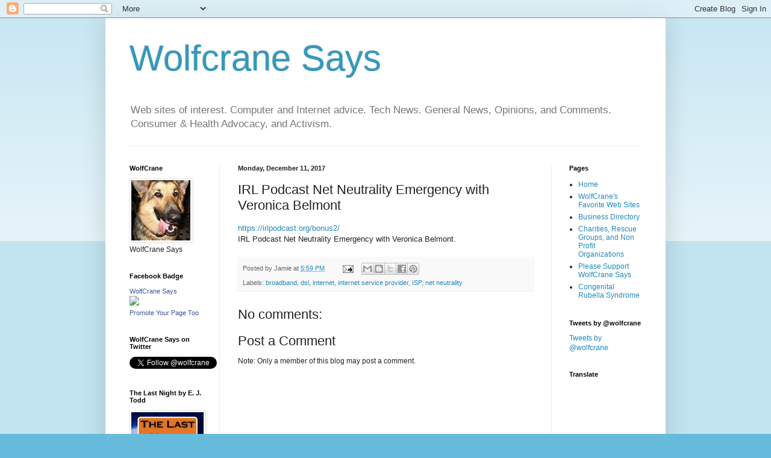

--- FILE ---
content_type: text/html; charset=UTF-8
request_url: https://www.wolfcrane.com/2017/12/irl-podcast-net-neutrality-emergency.html
body_size: 14614
content:
<!DOCTYPE html>
<html class='v2' dir='ltr' lang='en'>
<head>
<link href='https://www.blogger.com/static/v1/widgets/335934321-css_bundle_v2.css' rel='stylesheet' type='text/css'/>
<meta content='width=1100' name='viewport'/>
<meta content='text/html; charset=UTF-8' http-equiv='Content-Type'/>
<meta content='blogger' name='generator'/>
<link href='https://www.wolfcrane.com/favicon.ico' rel='icon' type='image/x-icon'/>
<link href='https://www.wolfcrane.com/2017/12/irl-podcast-net-neutrality-emergency.html' rel='canonical'/>
<link rel="alternate" type="application/atom+xml" title="Wolfcrane Says - Atom" href="https://www.wolfcrane.com/feeds/posts/default" />
<link rel="alternate" type="application/rss+xml" title="Wolfcrane Says - RSS" href="https://www.wolfcrane.com/feeds/posts/default?alt=rss" />
<link rel="service.post" type="application/atom+xml" title="Wolfcrane Says - Atom" href="https://www.blogger.com/feeds/6683916/posts/default" />

<link rel="alternate" type="application/atom+xml" title="Wolfcrane Says - Atom" href="https://www.wolfcrane.com/feeds/3605806232516153709/comments/default" />
<!--Can't find substitution for tag [blog.ieCssRetrofitLinks]-->
<meta content='https://www.wolfcrane.com/2017/12/irl-podcast-net-neutrality-emergency.html' property='og:url'/>
<meta content='IRL Podcast Net Neutrality Emergency with Veronica Belmont' property='og:title'/>
<meta content='https://irlpodcast.org/ bonus2 /  IRL Podcast Net Neutrality Emergency with Veronica Belmont.  ' property='og:description'/>
<title>Wolfcrane Says: IRL Podcast Net Neutrality Emergency with Veronica Belmont</title>
<style id='page-skin-1' type='text/css'><!--
/*
-----------------------------------------------
Blogger Template Style
Name:     Simple
Designer: Blogger
URL:      www.blogger.com
----------------------------------------------- */
/* Content
----------------------------------------------- */
body {
font: normal normal 12px Arial, Tahoma, Helvetica, FreeSans, sans-serif;
color: #222222;
background: #66bbdd none repeat scroll top left;
padding: 0 40px 40px 40px;
}
html body .region-inner {
min-width: 0;
max-width: 100%;
width: auto;
}
h2 {
font-size: 22px;
}
a:link {
text-decoration:none;
color: #2288bb;
}
a:visited {
text-decoration:none;
color: #888888;
}
a:hover {
text-decoration:underline;
color: #33aaff;
}
.body-fauxcolumn-outer .fauxcolumn-inner {
background: transparent url(https://resources.blogblog.com/blogblog/data/1kt/simple/body_gradient_tile_light.png) repeat scroll top left;
_background-image: none;
}
.body-fauxcolumn-outer .cap-top {
position: absolute;
z-index: 1;
height: 400px;
width: 100%;
}
.body-fauxcolumn-outer .cap-top .cap-left {
width: 100%;
background: transparent url(https://resources.blogblog.com/blogblog/data/1kt/simple/gradients_light.png) repeat-x scroll top left;
_background-image: none;
}
.content-outer {
-moz-box-shadow: 0 0 40px rgba(0, 0, 0, .15);
-webkit-box-shadow: 0 0 5px rgba(0, 0, 0, .15);
-goog-ms-box-shadow: 0 0 10px #333333;
box-shadow: 0 0 40px rgba(0, 0, 0, .15);
margin-bottom: 1px;
}
.content-inner {
padding: 10px 10px;
}
.content-inner {
background-color: #ffffff;
}
/* Header
----------------------------------------------- */
.header-outer {
background: transparent none repeat-x scroll 0 -400px;
_background-image: none;
}
.Header h1 {
font: normal normal 60px Arial, Tahoma, Helvetica, FreeSans, sans-serif;
color: #3399bb;
text-shadow: -1px -1px 1px rgba(0, 0, 0, .2);
}
.Header h1 a {
color: #3399bb;
}
.Header .description {
font-size: 140%;
color: #777777;
}
.header-inner .Header .titlewrapper {
padding: 22px 30px;
}
.header-inner .Header .descriptionwrapper {
padding: 0 30px;
}
/* Tabs
----------------------------------------------- */
.tabs-inner .section:first-child {
border-top: 1px solid #eeeeee;
}
.tabs-inner .section:first-child ul {
margin-top: -1px;
border-top: 1px solid #eeeeee;
border-left: 0 solid #eeeeee;
border-right: 0 solid #eeeeee;
}
.tabs-inner .widget ul {
background: #f5f5f5 url(https://resources.blogblog.com/blogblog/data/1kt/simple/gradients_light.png) repeat-x scroll 0 -800px;
_background-image: none;
border-bottom: 1px solid #eeeeee;
margin-top: 0;
margin-left: -30px;
margin-right: -30px;
}
.tabs-inner .widget li a {
display: inline-block;
padding: .6em 1em;
font: normal normal 14px Arial, Tahoma, Helvetica, FreeSans, sans-serif;
color: #999999;
border-left: 1px solid #ffffff;
border-right: 1px solid #eeeeee;
}
.tabs-inner .widget li:first-child a {
border-left: none;
}
.tabs-inner .widget li.selected a, .tabs-inner .widget li a:hover {
color: #000000;
background-color: #eeeeee;
text-decoration: none;
}
/* Columns
----------------------------------------------- */
.main-outer {
border-top: 0 solid #eeeeee;
}
.fauxcolumn-left-outer .fauxcolumn-inner {
border-right: 1px solid #eeeeee;
}
.fauxcolumn-right-outer .fauxcolumn-inner {
border-left: 1px solid #eeeeee;
}
/* Headings
----------------------------------------------- */
div.widget > h2,
div.widget h2.title {
margin: 0 0 1em 0;
font: normal bold 11px Arial, Tahoma, Helvetica, FreeSans, sans-serif;
color: #000000;
}
/* Widgets
----------------------------------------------- */
.widget .zippy {
color: #999999;
text-shadow: 2px 2px 1px rgba(0, 0, 0, .1);
}
.widget .popular-posts ul {
list-style: none;
}
/* Posts
----------------------------------------------- */
h2.date-header {
font: normal bold 11px Arial, Tahoma, Helvetica, FreeSans, sans-serif;
}
.date-header span {
background-color: transparent;
color: #222222;
padding: inherit;
letter-spacing: inherit;
margin: inherit;
}
.main-inner {
padding-top: 30px;
padding-bottom: 30px;
}
.main-inner .column-center-inner {
padding: 0 15px;
}
.main-inner .column-center-inner .section {
margin: 0 15px;
}
.post {
margin: 0 0 25px 0;
}
h3.post-title, .comments h4 {
font: normal normal 22px Arial, Tahoma, Helvetica, FreeSans, sans-serif;
margin: .75em 0 0;
}
.post-body {
font-size: 110%;
line-height: 1.4;
position: relative;
}
.post-body img, .post-body .tr-caption-container, .Profile img, .Image img,
.BlogList .item-thumbnail img {
padding: 2px;
background: #ffffff;
border: 1px solid #eeeeee;
-moz-box-shadow: 1px 1px 5px rgba(0, 0, 0, .1);
-webkit-box-shadow: 1px 1px 5px rgba(0, 0, 0, .1);
box-shadow: 1px 1px 5px rgba(0, 0, 0, .1);
}
.post-body img, .post-body .tr-caption-container {
padding: 5px;
}
.post-body .tr-caption-container {
color: #222222;
}
.post-body .tr-caption-container img {
padding: 0;
background: transparent;
border: none;
-moz-box-shadow: 0 0 0 rgba(0, 0, 0, .1);
-webkit-box-shadow: 0 0 0 rgba(0, 0, 0, .1);
box-shadow: 0 0 0 rgba(0, 0, 0, .1);
}
.post-header {
margin: 0 0 1.5em;
line-height: 1.6;
font-size: 90%;
}
.post-footer {
margin: 20px -2px 0;
padding: 5px 10px;
color: #666666;
background-color: #f9f9f9;
border-bottom: 1px solid #eeeeee;
line-height: 1.6;
font-size: 90%;
}
#comments .comment-author {
padding-top: 1.5em;
border-top: 1px solid #eeeeee;
background-position: 0 1.5em;
}
#comments .comment-author:first-child {
padding-top: 0;
border-top: none;
}
.avatar-image-container {
margin: .2em 0 0;
}
#comments .avatar-image-container img {
border: 1px solid #eeeeee;
}
/* Comments
----------------------------------------------- */
.comments .comments-content .icon.blog-author {
background-repeat: no-repeat;
background-image: url([data-uri]);
}
.comments .comments-content .loadmore a {
border-top: 1px solid #999999;
border-bottom: 1px solid #999999;
}
.comments .comment-thread.inline-thread {
background-color: #f9f9f9;
}
.comments .continue {
border-top: 2px solid #999999;
}
/* Accents
---------------------------------------------- */
.section-columns td.columns-cell {
border-left: 1px solid #eeeeee;
}
.blog-pager {
background: transparent none no-repeat scroll top center;
}
.blog-pager-older-link, .home-link,
.blog-pager-newer-link {
background-color: #ffffff;
padding: 5px;
}
.footer-outer {
border-top: 0 dashed #bbbbbb;
}
/* Mobile
----------------------------------------------- */
body.mobile  {
background-size: auto;
}
.mobile .body-fauxcolumn-outer {
background: transparent none repeat scroll top left;
}
.mobile .body-fauxcolumn-outer .cap-top {
background-size: 100% auto;
}
.mobile .content-outer {
-webkit-box-shadow: 0 0 3px rgba(0, 0, 0, .15);
box-shadow: 0 0 3px rgba(0, 0, 0, .15);
}
.mobile .tabs-inner .widget ul {
margin-left: 0;
margin-right: 0;
}
.mobile .post {
margin: 0;
}
.mobile .main-inner .column-center-inner .section {
margin: 0;
}
.mobile .date-header span {
padding: 0.1em 10px;
margin: 0 -10px;
}
.mobile h3.post-title {
margin: 0;
}
.mobile .blog-pager {
background: transparent none no-repeat scroll top center;
}
.mobile .footer-outer {
border-top: none;
}
.mobile .main-inner, .mobile .footer-inner {
background-color: #ffffff;
}
.mobile-index-contents {
color: #222222;
}
.mobile-link-button {
background-color: #2288bb;
}
.mobile-link-button a:link, .mobile-link-button a:visited {
color: #ffffff;
}
.mobile .tabs-inner .section:first-child {
border-top: none;
}
.mobile .tabs-inner .PageList .widget-content {
background-color: #eeeeee;
color: #000000;
border-top: 1px solid #eeeeee;
border-bottom: 1px solid #eeeeee;
}
.mobile .tabs-inner .PageList .widget-content .pagelist-arrow {
border-left: 1px solid #eeeeee;
}

--></style>
<style id='template-skin-1' type='text/css'><!--
body {
min-width: 930px;
}
.content-outer, .content-fauxcolumn-outer, .region-inner {
min-width: 930px;
max-width: 930px;
_width: 930px;
}
.main-inner .columns {
padding-left: 180px;
padding-right: 180px;
}
.main-inner .fauxcolumn-center-outer {
left: 180px;
right: 180px;
/* IE6 does not respect left and right together */
_width: expression(this.parentNode.offsetWidth -
parseInt("180px") -
parseInt("180px") + 'px');
}
.main-inner .fauxcolumn-left-outer {
width: 180px;
}
.main-inner .fauxcolumn-right-outer {
width: 180px;
}
.main-inner .column-left-outer {
width: 180px;
right: 100%;
margin-left: -180px;
}
.main-inner .column-right-outer {
width: 180px;
margin-right: -180px;
}
#layout {
min-width: 0;
}
#layout .content-outer {
min-width: 0;
width: 800px;
}
#layout .region-inner {
min-width: 0;
width: auto;
}
body#layout div.add_widget {
padding: 8px;
}
body#layout div.add_widget a {
margin-left: 32px;
}
--></style>
<link href='https://www.blogger.com/dyn-css/authorization.css?targetBlogID=6683916&amp;zx=cf691047-88ce-4d52-8613-9ad434bbb3b1' media='none' onload='if(media!=&#39;all&#39;)media=&#39;all&#39;' rel='stylesheet'/><noscript><link href='https://www.blogger.com/dyn-css/authorization.css?targetBlogID=6683916&amp;zx=cf691047-88ce-4d52-8613-9ad434bbb3b1' rel='stylesheet'/></noscript>
<meta name='google-adsense-platform-account' content='ca-host-pub-1556223355139109'/>
<meta name='google-adsense-platform-domain' content='blogspot.com'/>

<!-- data-ad-client=ca-pub-1490326765031693 -->

</head>
<body class='loading variant-pale'>
<div class='navbar section' id='navbar' name='Navbar'><div class='widget Navbar' data-version='1' id='Navbar1'><script type="text/javascript">
    function setAttributeOnload(object, attribute, val) {
      if(window.addEventListener) {
        window.addEventListener('load',
          function(){ object[attribute] = val; }, false);
      } else {
        window.attachEvent('onload', function(){ object[attribute] = val; });
      }
    }
  </script>
<div id="navbar-iframe-container"></div>
<script type="text/javascript" src="https://apis.google.com/js/platform.js"></script>
<script type="text/javascript">
      gapi.load("gapi.iframes:gapi.iframes.style.bubble", function() {
        if (gapi.iframes && gapi.iframes.getContext) {
          gapi.iframes.getContext().openChild({
              url: 'https://www.blogger.com/navbar/6683916?po\x3d3605806232516153709\x26origin\x3dhttps://www.wolfcrane.com',
              where: document.getElementById("navbar-iframe-container"),
              id: "navbar-iframe"
          });
        }
      });
    </script><script type="text/javascript">
(function() {
var script = document.createElement('script');
script.type = 'text/javascript';
script.src = '//pagead2.googlesyndication.com/pagead/js/google_top_exp.js';
var head = document.getElementsByTagName('head')[0];
if (head) {
head.appendChild(script);
}})();
</script>
</div></div>
<div class='body-fauxcolumns'>
<div class='fauxcolumn-outer body-fauxcolumn-outer'>
<div class='cap-top'>
<div class='cap-left'></div>
<div class='cap-right'></div>
</div>
<div class='fauxborder-left'>
<div class='fauxborder-right'></div>
<div class='fauxcolumn-inner'>
</div>
</div>
<div class='cap-bottom'>
<div class='cap-left'></div>
<div class='cap-right'></div>
</div>
</div>
</div>
<div class='content'>
<div class='content-fauxcolumns'>
<div class='fauxcolumn-outer content-fauxcolumn-outer'>
<div class='cap-top'>
<div class='cap-left'></div>
<div class='cap-right'></div>
</div>
<div class='fauxborder-left'>
<div class='fauxborder-right'></div>
<div class='fauxcolumn-inner'>
</div>
</div>
<div class='cap-bottom'>
<div class='cap-left'></div>
<div class='cap-right'></div>
</div>
</div>
</div>
<div class='content-outer'>
<div class='content-cap-top cap-top'>
<div class='cap-left'></div>
<div class='cap-right'></div>
</div>
<div class='fauxborder-left content-fauxborder-left'>
<div class='fauxborder-right content-fauxborder-right'></div>
<div class='content-inner'>
<header>
<div class='header-outer'>
<div class='header-cap-top cap-top'>
<div class='cap-left'></div>
<div class='cap-right'></div>
</div>
<div class='fauxborder-left header-fauxborder-left'>
<div class='fauxborder-right header-fauxborder-right'></div>
<div class='region-inner header-inner'>
<div class='header section' id='header' name='Header'><div class='widget Header' data-version='1' id='Header1'>
<div id='header-inner'>
<div class='titlewrapper'>
<h1 class='title'>
<a href='https://www.wolfcrane.com/'>
Wolfcrane Says
</a>
</h1>
</div>
<div class='descriptionwrapper'>
<p class='description'><span>Web sites of interest. Computer and Internet advice. Tech News. General News, Opinions, and Comments. Consumer &amp; Health Advocacy, and Activism.</span></p>
</div>
</div>
</div></div>
</div>
</div>
<div class='header-cap-bottom cap-bottom'>
<div class='cap-left'></div>
<div class='cap-right'></div>
</div>
</div>
</header>
<div class='tabs-outer'>
<div class='tabs-cap-top cap-top'>
<div class='cap-left'></div>
<div class='cap-right'></div>
</div>
<div class='fauxborder-left tabs-fauxborder-left'>
<div class='fauxborder-right tabs-fauxborder-right'></div>
<div class='region-inner tabs-inner'>
<div class='tabs no-items section' id='crosscol' name='Cross-Column'></div>
<div class='tabs no-items section' id='crosscol-overflow' name='Cross-Column 2'></div>
</div>
</div>
<div class='tabs-cap-bottom cap-bottom'>
<div class='cap-left'></div>
<div class='cap-right'></div>
</div>
</div>
<div class='main-outer'>
<div class='main-cap-top cap-top'>
<div class='cap-left'></div>
<div class='cap-right'></div>
</div>
<div class='fauxborder-left main-fauxborder-left'>
<div class='fauxborder-right main-fauxborder-right'></div>
<div class='region-inner main-inner'>
<div class='columns fauxcolumns'>
<div class='fauxcolumn-outer fauxcolumn-center-outer'>
<div class='cap-top'>
<div class='cap-left'></div>
<div class='cap-right'></div>
</div>
<div class='fauxborder-left'>
<div class='fauxborder-right'></div>
<div class='fauxcolumn-inner'>
</div>
</div>
<div class='cap-bottom'>
<div class='cap-left'></div>
<div class='cap-right'></div>
</div>
</div>
<div class='fauxcolumn-outer fauxcolumn-left-outer'>
<div class='cap-top'>
<div class='cap-left'></div>
<div class='cap-right'></div>
</div>
<div class='fauxborder-left'>
<div class='fauxborder-right'></div>
<div class='fauxcolumn-inner'>
</div>
</div>
<div class='cap-bottom'>
<div class='cap-left'></div>
<div class='cap-right'></div>
</div>
</div>
<div class='fauxcolumn-outer fauxcolumn-right-outer'>
<div class='cap-top'>
<div class='cap-left'></div>
<div class='cap-right'></div>
</div>
<div class='fauxborder-left'>
<div class='fauxborder-right'></div>
<div class='fauxcolumn-inner'>
</div>
</div>
<div class='cap-bottom'>
<div class='cap-left'></div>
<div class='cap-right'></div>
</div>
</div>
<!-- corrects IE6 width calculation -->
<div class='columns-inner'>
<div class='column-center-outer'>
<div class='column-center-inner'>
<div class='main section' id='main' name='Main'><div class='widget Blog' data-version='1' id='Blog1'>
<div class='blog-posts hfeed'>

          <div class="date-outer">
        
<h2 class='date-header'><span>Monday, December 11, 2017</span></h2>

          <div class="date-posts">
        
<div class='post-outer'>
<div class='post hentry uncustomized-post-template' itemprop='blogPost' itemscope='itemscope' itemtype='http://schema.org/BlogPosting'>
<meta content='6683916' itemprop='blogId'/>
<meta content='3605806232516153709' itemprop='postId'/>
<a name='3605806232516153709'></a>
<h3 class='post-title entry-title' itemprop='name'>
IRL Podcast Net Neutrality Emergency with Veronica Belmont
</h3>
<div class='post-header'>
<div class='post-header-line-1'></div>
</div>
<div class='post-body entry-content' id='post-body-3605806232516153709' itemprop='description articleBody'>
<p dir="ltr"><a href="https://irlpodcast.org/bonus2/">https://irlpodcast.org/</a><a href="https://irlpodcast.org/bonus2/">bonus2</a><a href="https://irlpodcast.org/bonus2/">/</a><br>
IRL Podcast Net Neutrality Emergency with Veronica Belmont.</p>
<div style='clear: both;'></div>
</div>
<div class='post-footer'>
<div class='post-footer-line post-footer-line-1'>
<span class='post-author vcard'>
Posted by
<span class='fn' itemprop='author' itemscope='itemscope' itemtype='http://schema.org/Person'>
<span itemprop='name'>Jamie</span>
</span>
</span>
<span class='post-timestamp'>
at
<meta content='https://www.wolfcrane.com/2017/12/irl-podcast-net-neutrality-emergency.html' itemprop='url'/>
<a class='timestamp-link' href='https://www.wolfcrane.com/2017/12/irl-podcast-net-neutrality-emergency.html' rel='bookmark' title='permanent link'><abbr class='published' itemprop='datePublished' title='2017-12-11T17:59:00-05:00'>5:59 PM</abbr></a>
</span>
<span class='post-comment-link'>
</span>
<span class='post-icons'>
<span class='item-action'>
<a href='https://www.blogger.com/email-post/6683916/3605806232516153709' title='Email Post'>
<img alt='' class='icon-action' height='13' src='https://resources.blogblog.com/img/icon18_email.gif' width='18'/>
</a>
</span>
<span class='item-control blog-admin pid-1961425195'>
<a href='https://www.blogger.com/post-edit.g?blogID=6683916&postID=3605806232516153709&from=pencil' title='Edit Post'>
<img alt='' class='icon-action' height='18' src='https://resources.blogblog.com/img/icon18_edit_allbkg.gif' width='18'/>
</a>
</span>
</span>
<div class='post-share-buttons goog-inline-block'>
<a class='goog-inline-block share-button sb-email' href='https://www.blogger.com/share-post.g?blogID=6683916&postID=3605806232516153709&target=email' target='_blank' title='Email This'><span class='share-button-link-text'>Email This</span></a><a class='goog-inline-block share-button sb-blog' href='https://www.blogger.com/share-post.g?blogID=6683916&postID=3605806232516153709&target=blog' onclick='window.open(this.href, "_blank", "height=270,width=475"); return false;' target='_blank' title='BlogThis!'><span class='share-button-link-text'>BlogThis!</span></a><a class='goog-inline-block share-button sb-twitter' href='https://www.blogger.com/share-post.g?blogID=6683916&postID=3605806232516153709&target=twitter' target='_blank' title='Share to X'><span class='share-button-link-text'>Share to X</span></a><a class='goog-inline-block share-button sb-facebook' href='https://www.blogger.com/share-post.g?blogID=6683916&postID=3605806232516153709&target=facebook' onclick='window.open(this.href, "_blank", "height=430,width=640"); return false;' target='_blank' title='Share to Facebook'><span class='share-button-link-text'>Share to Facebook</span></a><a class='goog-inline-block share-button sb-pinterest' href='https://www.blogger.com/share-post.g?blogID=6683916&postID=3605806232516153709&target=pinterest' target='_blank' title='Share to Pinterest'><span class='share-button-link-text'>Share to Pinterest</span></a>
</div>
</div>
<div class='post-footer-line post-footer-line-2'>
<span class='post-labels'>
Labels:
<a href='https://www.wolfcrane.com/search/label/broadband' rel='tag'>broadband</a>,
<a href='https://www.wolfcrane.com/search/label/dsl' rel='tag'>dsl</a>,
<a href='https://www.wolfcrane.com/search/label/internet' rel='tag'>internet</a>,
<a href='https://www.wolfcrane.com/search/label/internet%20service%20provider' rel='tag'>internet service provider</a>,
<a href='https://www.wolfcrane.com/search/label/ISP' rel='tag'>ISP</a>,
<a href='https://www.wolfcrane.com/search/label/net%20neutrality' rel='tag'>net neutrality</a>
</span>
</div>
<div class='post-footer-line post-footer-line-3'>
<span class='post-location'>
</span>
</div>
</div>
</div>
<div class='comments' id='comments'>
<a name='comments'></a>
<h4>No comments:</h4>
<div id='Blog1_comments-block-wrapper'>
<dl class='avatar-comment-indent' id='comments-block'>
</dl>
</div>
<p class='comment-footer'>
<div class='comment-form'>
<a name='comment-form'></a>
<h4 id='comment-post-message'>Post a Comment</h4>
<p>
</p>
<p>Note: Only a member of this blog may post a comment.</p>
<a href='https://www.blogger.com/comment/frame/6683916?po=3605806232516153709&hl=en&saa=85391&origin=https://www.wolfcrane.com' id='comment-editor-src'></a>
<iframe allowtransparency='true' class='blogger-iframe-colorize blogger-comment-from-post' frameborder='0' height='410px' id='comment-editor' name='comment-editor' src='' width='100%'></iframe>
<script src='https://www.blogger.com/static/v1/jsbin/2830521187-comment_from_post_iframe.js' type='text/javascript'></script>
<script type='text/javascript'>
      BLOG_CMT_createIframe('https://www.blogger.com/rpc_relay.html');
    </script>
</div>
</p>
</div>
</div>

        </div></div>
      
</div>
<div class='blog-pager' id='blog-pager'>
<span id='blog-pager-newer-link'>
<a class='blog-pager-newer-link' href='https://www.wolfcrane.com/2017/12/net-neutrality-what-proposed-changes.html' id='Blog1_blog-pager-newer-link' title='Newer Post'>Newer Post</a>
</span>
<span id='blog-pager-older-link'>
<a class='blog-pager-older-link' href='https://www.wolfcrane.com/2017/12/sunday-giveaway-best-of-android-2017.html' id='Blog1_blog-pager-older-link' title='Older Post'>Older Post</a>
</span>
<a class='home-link' href='https://www.wolfcrane.com/'>Home</a>
</div>
<div class='clear'></div>
<div class='post-feeds'>
<div class='feed-links'>
Subscribe to:
<a class='feed-link' href='https://www.wolfcrane.com/feeds/3605806232516153709/comments/default' target='_blank' type='application/atom+xml'>Post Comments (Atom)</a>
</div>
</div>
</div></div>
</div>
</div>
<div class='column-left-outer'>
<div class='column-left-inner'>
<aside>
<div class='sidebar section' id='sidebar-left-1'><div class='widget Image' data-version='1' id='Image1'>
<h2>WolfCrane</h2>
<div class='widget-content'>
<a href='http://www.wolfcrane.com/'>
<img alt='WolfCrane' height='100' id='Image1_img' src='https://blogger.googleusercontent.com/img/b/R29vZ2xl/AVvXsEgxGfspmh4eU2PEVwUM29qS2ge5cLAZJjBsR5RMSKzDlbtj0jhkpZMpXhHGibciK4ISmE92Yj_l9JblGkD7bn-e7COrr8ip7HY8RObafXyn2cf8jsbCh-Q6-EqC77D3EYe7ubIp/s170/Koda+Avatar.JPG' width='98'/>
</a>
<br/>
<span class='caption'>WolfCrane Says</span>
</div>
<div class='clear'></div>
</div><div class='widget HTML' data-version='1' id='HTML17'>
<h2 class='title'>Facebook Badge</h2>
<div class='widget-content'>
<!-- Facebook Badge START --><a href="https://www.facebook.com/WolfCrane" target="_TOP" style="font-family: &quot;lucida grande&quot;,tahoma,verdana,arial,sans-serif; font-size: 11px; font-variant: normal; font-style: normal; font-weight: normal; color: #3B5998; text-decoration: none;" title="WolfCrane Says">WolfCrane Says</a><br/><a href="https://www.facebook.com/WolfCrane" target="_TOP" title="WolfCrane Says"><img src="https://badge.facebook.com/badge/311886252198145.1944.1731416331.png" style="border: 0px;" /></a><br/><a href="https://www.facebook.com/advertising" target="_TOP" style="font-family: &quot;lucida grande&quot;,tahoma,verdana,arial,sans-serif; font-size: 11px; font-variant: normal; font-style: normal; font-weight: normal; color: #3B5998; text-decoration: none;" title="Make your own badge!">Promote Your Page Too</a><!-- Facebook Badge END -->
</div>
<div class='clear'></div>
</div><div class='widget HTML' data-version='1' id='HTML15'>
<h2 class='title'>WolfCrane Says on Twitter</h2>
<div class='widget-content'>
<a href="https://twitter.com/wolfcrane" class="twitter-follow-button" data-show-count="false">Follow @wolfcrane1</a>
<script>!function(d,s,id){var js,fjs=d.getElementsByTagName(s)[0];if(!d.getElementById(id)){js=d.createElement(s);js.id=id;js.src="//platform.twitter.com/widgets.js";fjs.parentNode.insertBefore(js,fjs);}}(document,"script","twitter-wjs");</script>
</div>
<div class='clear'></div>
</div><div class='widget Image' data-version='1' id='Image2'>
<h2>The Last Night by E. J. Todd</h2>
<div class='widget-content'>
<a href='https://www.amazon.com/dp/1442120584/'>
<img alt='The Last Night by E. J. Todd' height='183' id='Image2_img' src='https://blogger.googleusercontent.com/img/a/AVvXsEikwveMG5Ds8BH5BzVGOBBlvIMGTCZtgnwqT5u-1Ky2QHd9rz8hNwnS-fmiNmiebvTBely-HY2cJ38dB8LQsxEywQZdcznkS3fwUTY3142C7OKes3MMPyuXkIT1R57YMe4EmjF1Sb5Lm_m_uNA4Bdsv8x9SWIPtuvZ-pBGrseQdKObsn9rH1g=s183' width='120'/>
</a>
<br/>
<span class='caption'>The Last Night by E.J. Todd - Copyright Owner: E.J. Todd Purchase at: https://www.amazon.com/dp/1442120584/ for $6.10 + Tax</span>
</div>
<div class='clear'></div>
</div><div class='widget HTML' data-version='1' id='HTML13'>
<h2 class='title'>Newborn Baby Goats. 4-19-2012. 1 Boy &amp; 1 Girl</h2>
<div class='widget-content'>
<iframe width="125" height="114" src="//www.youtube.com/embed/Q6zBrx2TXO0" frameborder="0" allowfullscreen></iframe>
</div>
<div class='clear'></div>
</div><div class='widget HTML' data-version='1' id='HTML8'>
<h2 class='title'>Mama Goat and her 2 Baby Girls</h2>
<div class='widget-content'>
<iframe width="125" height="114" src="//www.youtube.com/embed/2WhW0qufklI" frameborder="0" allowfullscreen=""></iframe>
</div>
<div class='clear'></div>
</div><div class='widget Image' data-version='1' id='Image4'>
<h2>WolfCrane Cane</h2>
<div class='widget-content'>
<a href='https://www.facebook.com/ShortysOldWoodShop'>
<img alt='WolfCrane Cane' height='170' id='Image4_img' src='https://blogger.googleusercontent.com/img/b/R29vZ2xl/AVvXsEiaKEqbxQ0drNkOID6szAl57sZ9UjtUfx6FUzYHM-fzrDznkj4DpdN-h0czqmGmDYuh7IRvqOFmI0DC_BzMct_WiFBewufKCp4j4rVqkeNwtOVmh4WkETSWigQcaCt6dvnWpXxu/s170/IMG_1362+%2528Small%2529.JPG' width='128'/>
</a>
<br/>
<span class='caption'>WolfCrane Cane Created by Shortys Old World WoodShop @ https://www.facebook.com/ShortysOldWoodShop</span>
</div>
<div class='clear'></div>
</div><div class='widget HTML' data-version='1' id='HTML11'>
<h2 class='title'>Baby Goats! 2-17-2012</h2>
<div class='widget-content'>
<iframe width="125" height="93" src="//www.youtube.com/embed/xPmwJH45Bms" frameborder="0" allowfullscreen></iframe>
</div>
<div class='clear'></div>
</div><div class='widget LinkList' data-version='1' id='LinkList1'>
<h2>Links We Like</h2>
<div class='widget-content'>
<ul>
<li><a href='http://www.frontiernet.net/~lindaf1/bump.html'>A Bump on the Head</a></li>
<li><a href='http://clarkhoward.com/topics/greatesthits.html'>Clark Howard's Greatest Hits</a></li>
<li><a href='http://www.archives.gov/exhibits/charters/constitution.html'>Constitution of the United States of America</a></li>
<li><a href='http://db.tt/MTJmqPo'>Dropbox</a></li>
<li><a href='http://www.fastmail.fm/?STKI=391345'>FastMail</a></li>
<li><a href='https://www.helenkeller.org/hknc/congenital-rubella-syndrome'>HKNC Congenital Rubella Syndrome</a></li>
<li><a href='http://www.hulu.com/r/A2CASw'>Hulu</a></li>
<li><a href='https://lastpass.com/create_account.php?og=1&ref=2523816'>LastPass</a></li>
<li><a href='http://bit.ly/96otnX'>NetFlix</a></li>
<li><a href='http://saintkarmasdogrescue.blogspot.com/'>Saint Karma's Dog Rescue</a></li>
<li><a href='http://www.sense.org.uk/content/rubella'>Sense: Rubella</a></li>
<li><a href='https://www.amazon.com/dp/1442120584/ref=cm_sw_em_r_mt_dp_YAE29FCK1K29C0TGVDMJ'>The Last Night</a></li>
<li><a href='http://todddaniels.blogspot.com/'>Todd Daniels</a></li>
<li><a href='http://www.virtualphotowalks.org/'>Virtual Photo Walks</a></li>
<li><a href='http://www.whum.org/'>WHUM Radio</a></li>
<li><a href='http://www.wolfcrane.com/'>WolfCrane</a></li>
<li><a href='http://about.me/wolfcrane'>WolfCrane About Me</a></li>
<li><a href='http://twitter.com/wolfcrane'>WolfCrane's Twitter Feed</a></li>
</ul>
<div class='clear'></div>
</div>
</div><div class='widget AdSense' data-version='1' id='AdSense3'>
<div class='widget-content'>
<script type="text/javascript"><!--
google_ad_client="pub-1490326765031693";
google_ad_host="pub-1556223355139109";
google_ad_width=125;
google_ad_height=125;
google_ad_format="125x125_as";
google_ad_type="text_image";
google_ad_host_channel="0001";
google_color_border="FFFFFF";
google_color_bg="FFFFFF";
google_color_link="999999";
google_color_url="5588AA";
google_color_text="666666";
//--></script>
<script type="text/javascript" src="//pagead2.googlesyndication.com/pagead/show_ads.js">
</script>
<div class='clear'></div>
</div>
</div></div>
</aside>
</div>
</div>
<div class='column-right-outer'>
<div class='column-right-inner'>
<aside>
<div class='sidebar section' id='sidebar-right-1'><div class='widget PageList' data-version='1' id='PageList1'>
<h2>Pages</h2>
<div class='widget-content'>
<ul>
<li>
<a href='https://www.wolfcrane.com/'>Home</a>
</li>
<li>
<a href='https://www.wolfcrane.com/p/wolfcranes-favorite-web-sites.html'>WolfCrane's Favorite Web Sites</a>
</li>
<li>
<a href='https://www.wolfcrane.com/p/business-directory.html'>Business Directory</a>
</li>
<li>
<a href='https://www.wolfcrane.com/p/charities-and-rescue-groups.html'>Charities, Rescue Groups, and Non Profit Organizations</a>
</li>
<li>
<a href='https://www.wolfcrane.com/p/please-support-wolfcrane-says.html'>Please Support WolfCrane Says</a>
</li>
<li>
<a href='https://www.wolfcrane.com/p/congenital-rubella-syndrome.html'>Congenital Rubella Syndrome</a>
</li>
</ul>
<div class='clear'></div>
</div>
</div><div class='widget HTML' data-version='1' id='HTML24'>
<h2 class='title'>Tweets by @wolfcrane</h2>
<div class='widget-content'>
<a class="twitter-timeline" href="https://twitter.com/wolfcrane" id="287240999955202048">Tweets by @wolfcrane</a>
<script>!function(d,s,id){var js,fjs=d.getElementsByTagName(s)[0];if(!d.getElementById(id)){js=d.createElement(s);js.id=id;js.src="//platform.twitter.com/widgets.js";fjs.parentNode.insertBefore(js,fjs);}}(document,"script","twitter-wjs");</script>
</div>
<div class='clear'></div>
</div><div class='widget Translate' data-version='1' id='Translate1'>
<h2 class='title'>Translate</h2>
<div id='google_translate_element'></div>
<script>
    function googleTranslateElementInit() {
      new google.translate.TranslateElement({
        pageLanguage: 'en',
        autoDisplay: 'true',
        layout: google.translate.TranslateElement.InlineLayout.VERTICAL
      }, 'google_translate_element');
    }
  </script>
<script src='//translate.google.com/translate_a/element.js?cb=googleTranslateElementInit'></script>
<div class='clear'></div>
</div><div class='widget AdSense' data-version='1' id='AdSense4'>
<div class='widget-content'>
<script type="text/javascript"><!--
google_ad_client="pub-1490326765031693";
google_ad_host="pub-1556223355139109";
google_ad_width=125;
google_ad_height=125;
google_ad_format="125x125_as";
google_ad_type="text_image";
google_ad_host_channel="0001+S0001+L0001";
google_color_border="FFFFFF";
google_color_bg="FFFFFF";
google_color_link="000000";
google_color_url="2288BB";
google_color_text="222222";
//--></script>
<script type="text/javascript" src="//pagead2.googlesyndication.com/pagead/show_ads.js">
</script>
<div class='clear'></div>
</div>
</div><div class='widget Subscribe' data-version='1' id='Subscribe1'>
<div style='white-space:nowrap'>
<h2 class='title'>Subscribe To</h2>
<div class='widget-content'>
<div class='subscribe-wrapper subscribe-type-POST'>
<div class='subscribe expanded subscribe-type-POST' id='SW_READER_LIST_Subscribe1POST' style='display:none;'>
<div class='top'>
<span class='inner' onclick='return(_SW_toggleReaderList(event, "Subscribe1POST"));'>
<img class='subscribe-dropdown-arrow' src='https://resources.blogblog.com/img/widgets/arrow_dropdown.gif'/>
<img align='absmiddle' alt='' border='0' class='feed-icon' src='https://resources.blogblog.com/img/icon_feed12.png'/>
Posts
</span>
<div class='feed-reader-links'>
<a class='feed-reader-link' href='https://www.netvibes.com/subscribe.php?url=https%3A%2F%2Fwww.wolfcrane.com%2Ffeeds%2Fposts%2Fdefault' target='_blank'>
<img src='https://resources.blogblog.com/img/widgets/subscribe-netvibes.png'/>
</a>
<a class='feed-reader-link' href='https://add.my.yahoo.com/content?url=https%3A%2F%2Fwww.wolfcrane.com%2Ffeeds%2Fposts%2Fdefault' target='_blank'>
<img src='https://resources.blogblog.com/img/widgets/subscribe-yahoo.png'/>
</a>
<a class='feed-reader-link' href='https://www.wolfcrane.com/feeds/posts/default' target='_blank'>
<img align='absmiddle' class='feed-icon' src='https://resources.blogblog.com/img/icon_feed12.png'/>
                  Atom
                </a>
</div>
</div>
<div class='bottom'></div>
</div>
<div class='subscribe' id='SW_READER_LIST_CLOSED_Subscribe1POST' onclick='return(_SW_toggleReaderList(event, "Subscribe1POST"));'>
<div class='top'>
<span class='inner'>
<img class='subscribe-dropdown-arrow' src='https://resources.blogblog.com/img/widgets/arrow_dropdown.gif'/>
<span onclick='return(_SW_toggleReaderList(event, "Subscribe1POST"));'>
<img align='absmiddle' alt='' border='0' class='feed-icon' src='https://resources.blogblog.com/img/icon_feed12.png'/>
Posts
</span>
</span>
</div>
<div class='bottom'></div>
</div>
</div>
<div class='subscribe-wrapper subscribe-type-PER_POST'>
<div class='subscribe expanded subscribe-type-PER_POST' id='SW_READER_LIST_Subscribe1PER_POST' style='display:none;'>
<div class='top'>
<span class='inner' onclick='return(_SW_toggleReaderList(event, "Subscribe1PER_POST"));'>
<img class='subscribe-dropdown-arrow' src='https://resources.blogblog.com/img/widgets/arrow_dropdown.gif'/>
<img align='absmiddle' alt='' border='0' class='feed-icon' src='https://resources.blogblog.com/img/icon_feed12.png'/>
Comments
</span>
<div class='feed-reader-links'>
<a class='feed-reader-link' href='https://www.netvibes.com/subscribe.php?url=https%3A%2F%2Fwww.wolfcrane.com%2Ffeeds%2F3605806232516153709%2Fcomments%2Fdefault' target='_blank'>
<img src='https://resources.blogblog.com/img/widgets/subscribe-netvibes.png'/>
</a>
<a class='feed-reader-link' href='https://add.my.yahoo.com/content?url=https%3A%2F%2Fwww.wolfcrane.com%2Ffeeds%2F3605806232516153709%2Fcomments%2Fdefault' target='_blank'>
<img src='https://resources.blogblog.com/img/widgets/subscribe-yahoo.png'/>
</a>
<a class='feed-reader-link' href='https://www.wolfcrane.com/feeds/3605806232516153709/comments/default' target='_blank'>
<img align='absmiddle' class='feed-icon' src='https://resources.blogblog.com/img/icon_feed12.png'/>
                  Atom
                </a>
</div>
</div>
<div class='bottom'></div>
</div>
<div class='subscribe' id='SW_READER_LIST_CLOSED_Subscribe1PER_POST' onclick='return(_SW_toggleReaderList(event, "Subscribe1PER_POST"));'>
<div class='top'>
<span class='inner'>
<img class='subscribe-dropdown-arrow' src='https://resources.blogblog.com/img/widgets/arrow_dropdown.gif'/>
<span onclick='return(_SW_toggleReaderList(event, "Subscribe1PER_POST"));'>
<img align='absmiddle' alt='' border='0' class='feed-icon' src='https://resources.blogblog.com/img/icon_feed12.png'/>
Comments
</span>
</span>
</div>
<div class='bottom'></div>
</div>
</div>
<div style='clear:both'></div>
</div>
</div>
<div class='clear'></div>
</div><div class='widget BlogArchive' data-version='1' id='BlogArchive1'>
<h2>Blog Archive</h2>
<div class='widget-content'>
<div id='ArchiveList'>
<div id='BlogArchive1_ArchiveList'>
<select id='BlogArchive1_ArchiveMenu'>
<option value=''>Blog Archive</option>
<option value='https://www.wolfcrane.com/2025/02/'>February (2)</option>
<option value='https://www.wolfcrane.com/2025/01/'>January (1)</option>
<option value='https://www.wolfcrane.com/2024/06/'>June (2)</option>
<option value='https://www.wolfcrane.com/2023/10/'>October (1)</option>
<option value='https://www.wolfcrane.com/2023/07/'>July (4)</option>
<option value='https://www.wolfcrane.com/2023/06/'>June (3)</option>
<option value='https://www.wolfcrane.com/2023/05/'>May (2)</option>
<option value='https://www.wolfcrane.com/2023/04/'>April (2)</option>
<option value='https://www.wolfcrane.com/2023/02/'>February (1)</option>
<option value='https://www.wolfcrane.com/2023/01/'>January (1)</option>
<option value='https://www.wolfcrane.com/2022/11/'>November (1)</option>
<option value='https://www.wolfcrane.com/2022/10/'>October (2)</option>
<option value='https://www.wolfcrane.com/2022/09/'>September (3)</option>
<option value='https://www.wolfcrane.com/2022/08/'>August (4)</option>
<option value='https://www.wolfcrane.com/2022/07/'>July (4)</option>
<option value='https://www.wolfcrane.com/2022/04/'>April (1)</option>
<option value='https://www.wolfcrane.com/2022/01/'>January (1)</option>
<option value='https://www.wolfcrane.com/2021/12/'>December (3)</option>
<option value='https://www.wolfcrane.com/2021/11/'>November (1)</option>
<option value='https://www.wolfcrane.com/2021/09/'>September (2)</option>
<option value='https://www.wolfcrane.com/2021/08/'>August (3)</option>
<option value='https://www.wolfcrane.com/2021/07/'>July (2)</option>
<option value='https://www.wolfcrane.com/2021/06/'>June (1)</option>
<option value='https://www.wolfcrane.com/2021/03/'>March (3)</option>
<option value='https://www.wolfcrane.com/2021/02/'>February (3)</option>
<option value='https://www.wolfcrane.com/2021/01/'>January (1)</option>
<option value='https://www.wolfcrane.com/2020/11/'>November (5)</option>
<option value='https://www.wolfcrane.com/2020/07/'>July (1)</option>
<option value='https://www.wolfcrane.com/2020/04/'>April (2)</option>
<option value='https://www.wolfcrane.com/2020/03/'>March (4)</option>
<option value='https://www.wolfcrane.com/2020/02/'>February (2)</option>
<option value='https://www.wolfcrane.com/2020/01/'>January (3)</option>
<option value='https://www.wolfcrane.com/2019/12/'>December (1)</option>
<option value='https://www.wolfcrane.com/2019/10/'>October (1)</option>
<option value='https://www.wolfcrane.com/2019/09/'>September (1)</option>
<option value='https://www.wolfcrane.com/2019/08/'>August (2)</option>
<option value='https://www.wolfcrane.com/2019/07/'>July (3)</option>
<option value='https://www.wolfcrane.com/2019/06/'>June (1)</option>
<option value='https://www.wolfcrane.com/2019/05/'>May (6)</option>
<option value='https://www.wolfcrane.com/2019/03/'>March (2)</option>
<option value='https://www.wolfcrane.com/2019/02/'>February (3)</option>
<option value='https://www.wolfcrane.com/2019/01/'>January (4)</option>
<option value='https://www.wolfcrane.com/2018/12/'>December (2)</option>
<option value='https://www.wolfcrane.com/2018/11/'>November (3)</option>
<option value='https://www.wolfcrane.com/2018/10/'>October (3)</option>
<option value='https://www.wolfcrane.com/2018/09/'>September (3)</option>
<option value='https://www.wolfcrane.com/2018/08/'>August (2)</option>
<option value='https://www.wolfcrane.com/2018/07/'>July (6)</option>
<option value='https://www.wolfcrane.com/2018/05/'>May (4)</option>
<option value='https://www.wolfcrane.com/2018/04/'>April (4)</option>
<option value='https://www.wolfcrane.com/2018/03/'>March (2)</option>
<option value='https://www.wolfcrane.com/2018/02/'>February (15)</option>
<option value='https://www.wolfcrane.com/2018/01/'>January (6)</option>
<option value='https://www.wolfcrane.com/2017/12/'>December (14)</option>
<option value='https://www.wolfcrane.com/2017/11/'>November (4)</option>
<option value='https://www.wolfcrane.com/2017/10/'>October (1)</option>
<option value='https://www.wolfcrane.com/2017/09/'>September (5)</option>
<option value='https://www.wolfcrane.com/2017/08/'>August (7)</option>
<option value='https://www.wolfcrane.com/2017/07/'>July (16)</option>
<option value='https://www.wolfcrane.com/2017/06/'>June (5)</option>
<option value='https://www.wolfcrane.com/2017/05/'>May (2)</option>
<option value='https://www.wolfcrane.com/2017/04/'>April (1)</option>
<option value='https://www.wolfcrane.com/2017/03/'>March (4)</option>
<option value='https://www.wolfcrane.com/2017/02/'>February (5)</option>
<option value='https://www.wolfcrane.com/2017/01/'>January (2)</option>
<option value='https://www.wolfcrane.com/2016/12/'>December (6)</option>
<option value='https://www.wolfcrane.com/2016/11/'>November (11)</option>
<option value='https://www.wolfcrane.com/2016/10/'>October (7)</option>
<option value='https://www.wolfcrane.com/2016/09/'>September (11)</option>
<option value='https://www.wolfcrane.com/2016/08/'>August (15)</option>
<option value='https://www.wolfcrane.com/2016/07/'>July (20)</option>
<option value='https://www.wolfcrane.com/2016/06/'>June (3)</option>
<option value='https://www.wolfcrane.com/2016/05/'>May (21)</option>
<option value='https://www.wolfcrane.com/2016/04/'>April (22)</option>
<option value='https://www.wolfcrane.com/2016/03/'>March (11)</option>
<option value='https://www.wolfcrane.com/2016/02/'>February (12)</option>
<option value='https://www.wolfcrane.com/2016/01/'>January (8)</option>
<option value='https://www.wolfcrane.com/2015/12/'>December (6)</option>
<option value='https://www.wolfcrane.com/2015/11/'>November (9)</option>
<option value='https://www.wolfcrane.com/2015/10/'>October (26)</option>
<option value='https://www.wolfcrane.com/2015/09/'>September (9)</option>
<option value='https://www.wolfcrane.com/2015/08/'>August (35)</option>
<option value='https://www.wolfcrane.com/2015/07/'>July (20)</option>
<option value='https://www.wolfcrane.com/2015/06/'>June (15)</option>
<option value='https://www.wolfcrane.com/2015/05/'>May (25)</option>
<option value='https://www.wolfcrane.com/2015/04/'>April (19)</option>
<option value='https://www.wolfcrane.com/2015/03/'>March (28)</option>
<option value='https://www.wolfcrane.com/2015/02/'>February (50)</option>
<option value='https://www.wolfcrane.com/2015/01/'>January (19)</option>
<option value='https://www.wolfcrane.com/2014/12/'>December (6)</option>
<option value='https://www.wolfcrane.com/2014/11/'>November (18)</option>
<option value='https://www.wolfcrane.com/2014/10/'>October (33)</option>
<option value='https://www.wolfcrane.com/2014/09/'>September (18)</option>
<option value='https://www.wolfcrane.com/2014/08/'>August (15)</option>
<option value='https://www.wolfcrane.com/2014/07/'>July (11)</option>
<option value='https://www.wolfcrane.com/2014/06/'>June (15)</option>
<option value='https://www.wolfcrane.com/2014/05/'>May (26)</option>
<option value='https://www.wolfcrane.com/2014/04/'>April (22)</option>
<option value='https://www.wolfcrane.com/2014/03/'>March (20)</option>
<option value='https://www.wolfcrane.com/2014/02/'>February (12)</option>
<option value='https://www.wolfcrane.com/2014/01/'>January (11)</option>
<option value='https://www.wolfcrane.com/2013/12/'>December (25)</option>
<option value='https://www.wolfcrane.com/2013/11/'>November (25)</option>
<option value='https://www.wolfcrane.com/2013/10/'>October (43)</option>
<option value='https://www.wolfcrane.com/2013/09/'>September (29)</option>
<option value='https://www.wolfcrane.com/2013/08/'>August (26)</option>
<option value='https://www.wolfcrane.com/2013/07/'>July (32)</option>
<option value='https://www.wolfcrane.com/2013/06/'>June (14)</option>
<option value='https://www.wolfcrane.com/2013/05/'>May (20)</option>
<option value='https://www.wolfcrane.com/2013/04/'>April (40)</option>
<option value='https://www.wolfcrane.com/2013/03/'>March (25)</option>
<option value='https://www.wolfcrane.com/2013/02/'>February (8)</option>
<option value='https://www.wolfcrane.com/2013/01/'>January (62)</option>
<option value='https://www.wolfcrane.com/2012/12/'>December (38)</option>
<option value='https://www.wolfcrane.com/2012/11/'>November (33)</option>
<option value='https://www.wolfcrane.com/2012/10/'>October (50)</option>
<option value='https://www.wolfcrane.com/2012/09/'>September (39)</option>
<option value='https://www.wolfcrane.com/2012/08/'>August (48)</option>
<option value='https://www.wolfcrane.com/2012/07/'>July (126)</option>
<option value='https://www.wolfcrane.com/2012/06/'>June (153)</option>
<option value='https://www.wolfcrane.com/2012/05/'>May (99)</option>
<option value='https://www.wolfcrane.com/2012/04/'>April (128)</option>
<option value='https://www.wolfcrane.com/2012/03/'>March (160)</option>
<option value='https://www.wolfcrane.com/2012/02/'>February (78)</option>
<option value='https://www.wolfcrane.com/2012/01/'>January (132)</option>
<option value='https://www.wolfcrane.com/2011/12/'>December (49)</option>
<option value='https://www.wolfcrane.com/2011/11/'>November (175)</option>
<option value='https://www.wolfcrane.com/2011/10/'>October (126)</option>
<option value='https://www.wolfcrane.com/2011/09/'>September (82)</option>
<option value='https://www.wolfcrane.com/2011/08/'>August (52)</option>
<option value='https://www.wolfcrane.com/2011/07/'>July (47)</option>
<option value='https://www.wolfcrane.com/2011/06/'>June (120)</option>
<option value='https://www.wolfcrane.com/2011/05/'>May (86)</option>
<option value='https://www.wolfcrane.com/2011/04/'>April (164)</option>
<option value='https://www.wolfcrane.com/2011/03/'>March (18)</option>
<option value='https://www.wolfcrane.com/2011/02/'>February (138)</option>
<option value='https://www.wolfcrane.com/2011/01/'>January (177)</option>
<option value='https://www.wolfcrane.com/2010/12/'>December (142)</option>
<option value='https://www.wolfcrane.com/2010/11/'>November (202)</option>
<option value='https://www.wolfcrane.com/2010/10/'>October (41)</option>
<option value='https://www.wolfcrane.com/2010/09/'>September (50)</option>
<option value='https://www.wolfcrane.com/2010/08/'>August (138)</option>
<option value='https://www.wolfcrane.com/2010/07/'>July (211)</option>
<option value='https://www.wolfcrane.com/2010/06/'>June (93)</option>
<option value='https://www.wolfcrane.com/2010/05/'>May (53)</option>
<option value='https://www.wolfcrane.com/2010/04/'>April (39)</option>
<option value='https://www.wolfcrane.com/2010/03/'>March (47)</option>
<option value='https://www.wolfcrane.com/2010/02/'>February (97)</option>
<option value='https://www.wolfcrane.com/2010/01/'>January (3)</option>
<option value='https://www.wolfcrane.com/2009/12/'>December (1)</option>
<option value='https://www.wolfcrane.com/2009/11/'>November (6)</option>
<option value='https://www.wolfcrane.com/2009/10/'>October (1)</option>
<option value='https://www.wolfcrane.com/2009/09/'>September (3)</option>
<option value='https://www.wolfcrane.com/2009/08/'>August (23)</option>
<option value='https://www.wolfcrane.com/2009/07/'>July (46)</option>
<option value='https://www.wolfcrane.com/2009/06/'>June (5)</option>
<option value='https://www.wolfcrane.com/2009/05/'>May (4)</option>
<option value='https://www.wolfcrane.com/2009/04/'>April (7)</option>
<option value='https://www.wolfcrane.com/2009/03/'>March (3)</option>
<option value='https://www.wolfcrane.com/2009/01/'>January (1)</option>
<option value='https://www.wolfcrane.com/2008/11/'>November (3)</option>
<option value='https://www.wolfcrane.com/2008/10/'>October (1)</option>
<option value='https://www.wolfcrane.com/2008/06/'>June (3)</option>
<option value='https://www.wolfcrane.com/2008/05/'>May (1)</option>
<option value='https://www.wolfcrane.com/2008/03/'>March (1)</option>
<option value='https://www.wolfcrane.com/2007/11/'>November (1)</option>
<option value='https://www.wolfcrane.com/2007/10/'>October (2)</option>
<option value='https://www.wolfcrane.com/2007/09/'>September (7)</option>
<option value='https://www.wolfcrane.com/2007/08/'>August (4)</option>
<option value='https://www.wolfcrane.com/2007/07/'>July (5)</option>
<option value='https://www.wolfcrane.com/2007/06/'>June (4)</option>
<option value='https://www.wolfcrane.com/2007/05/'>May (6)</option>
<option value='https://www.wolfcrane.com/2007/04/'>April (10)</option>
<option value='https://www.wolfcrane.com/2007/03/'>March (12)</option>
<option value='https://www.wolfcrane.com/2007/02/'>February (3)</option>
<option value='https://www.wolfcrane.com/2007/01/'>January (16)</option>
<option value='https://www.wolfcrane.com/2006/12/'>December (28)</option>
<option value='https://www.wolfcrane.com/2006/11/'>November (5)</option>
<option value='https://www.wolfcrane.com/2006/10/'>October (12)</option>
<option value='https://www.wolfcrane.com/2006/09/'>September (20)</option>
<option value='https://www.wolfcrane.com/2006/08/'>August (18)</option>
<option value='https://www.wolfcrane.com/2006/07/'>July (21)</option>
<option value='https://www.wolfcrane.com/2006/06/'>June (25)</option>
<option value='https://www.wolfcrane.com/2006/05/'>May (85)</option>
<option value='https://www.wolfcrane.com/2006/04/'>April (37)</option>
<option value='https://www.wolfcrane.com/2006/03/'>March (13)</option>
<option value='https://www.wolfcrane.com/2006/02/'>February (37)</option>
<option value='https://www.wolfcrane.com/2006/01/'>January (36)</option>
<option value='https://www.wolfcrane.com/2005/12/'>December (44)</option>
<option value='https://www.wolfcrane.com/2005/11/'>November (57)</option>
<option value='https://www.wolfcrane.com/2005/10/'>October (14)</option>
<option value='https://www.wolfcrane.com/2005/09/'>September (108)</option>
<option value='https://www.wolfcrane.com/2005/08/'>August (116)</option>
<option value='https://www.wolfcrane.com/2005/07/'>July (14)</option>
<option value='https://www.wolfcrane.com/2005/06/'>June (12)</option>
<option value='https://www.wolfcrane.com/2005/05/'>May (33)</option>
<option value='https://www.wolfcrane.com/2005/04/'>April (3)</option>
<option value='https://www.wolfcrane.com/2005/03/'>March (6)</option>
<option value='https://www.wolfcrane.com/2005/02/'>February (7)</option>
<option value='https://www.wolfcrane.com/2004/10/'>October (2)</option>
</select>
</div>
</div>
<div class='clear'></div>
</div>
</div><div class='widget HTML' data-version='1' id='HTML9'>
<h2 class='title'>Night Goats 2-26-2011</h2>
<div class='widget-content'>
<iframe width="125" height="114" src="//www.youtube.com/embed/2pSeZWKlbxY" frameborder="0" allowfullscreen></iframe>
</div>
<div class='clear'></div>
</div><div class='widget HTML' data-version='1' id='HTML18'>
<h2 class='title'>Hulu</h2>
<div class='widget-content'>
<div style="text-align: center;">Start Your 2 Week Trial Of <a href="http://www.hulu.com/r/A2CASw">Hulu</a></div><div style="text-align: center;">for Free: </div><div style="text-align: center;"><a href="http://www.hulu.com/r/A2CASw">http://www.hulu.com/r/A2CASw</a></div><div style="text-align: center;"><br /><br /></div>
</div>
<div class='clear'></div>
</div><div class='widget Label' data-version='1' id='Label1'>
<h2>Labels</h2>
<div class='widget-content list-label-widget-content'>
<ul>
<li>
<a dir='ltr' href='https://www.wolfcrane.com/search/label/Congenital%20Rubella%20Syndrome'>Congenital Rubella Syndrome</a>
<span dir='ltr'>(66)</span>
</li>
<li>
<a dir='ltr' href='https://www.wolfcrane.com/search/label/CRS'>CRS</a>
<span dir='ltr'>(61)</span>
</li>
<li>
<a dir='ltr' href='https://www.wolfcrane.com/search/label/disability'>disability</a>
<span dir='ltr'>(46)</span>
</li>
<li>
<a dir='ltr' href='https://www.wolfcrane.com/search/label/disabilities'>disabilities</a>
<span dir='ltr'>(38)</span>
</li>
<li>
<a dir='ltr' href='https://www.wolfcrane.com/search/label/Florida'>Florida</a>
<span dir='ltr'>(33)</span>
</li>
<li>
<a dir='ltr' href='https://www.wolfcrane.com/search/label/internet'>internet</a>
<span dir='ltr'>(33)</span>
</li>
<li>
<a dir='ltr' href='https://www.wolfcrane.com/search/label/Google'>Google</a>
<span dir='ltr'>(24)</span>
</li>
<li>
<a dir='ltr' href='https://www.wolfcrane.com/search/label/Dogs'>Dogs</a>
<span dir='ltr'>(20)</span>
</li>
<li>
<a dir='ltr' href='https://www.wolfcrane.com/search/label/diabetes'>diabetes</a>
<span dir='ltr'>(14)</span>
</li>
<li>
<a dir='ltr' href='https://www.wolfcrane.com/search/label/Youtube'>Youtube</a>
<span dir='ltr'>(13)</span>
</li>
<li>
<a dir='ltr' href='https://www.wolfcrane.com/search/label/chronic%20illness'>chronic illness</a>
<span dir='ltr'>(13)</span>
</li>
<li>
<a dir='ltr' href='https://www.wolfcrane.com/search/label/Cell%20Phones'>Cell Phones</a>
<span dir='ltr'>(12)</span>
</li>
<li>
<a dir='ltr' href='https://www.wolfcrane.com/search/label/cellular'>cellular</a>
<span dir='ltr'>(8)</span>
</li>
<li>
<a dir='ltr' href='https://www.wolfcrane.com/search/label/disabilties'>disabilties</a>
<span dir='ltr'>(7)</span>
</li>
<li>
<a dir='ltr' href='https://www.wolfcrane.com/search/label/scam'>scam</a>
<span dir='ltr'>(7)</span>
</li>
<li>
<a dir='ltr' href='https://www.wolfcrane.com/search/label/Animal%20Shelters'>Animal Shelters</a>
<span dir='ltr'>(5)</span>
</li>
<li>
<a dir='ltr' href='https://www.wolfcrane.com/search/label/chrome%20os'>chrome os</a>
<span dir='ltr'>(5)</span>
</li>
<li>
<a dir='ltr' href='https://www.wolfcrane.com/search/label/Adoption'>Adoption</a>
<span dir='ltr'>(4)</span>
</li>
<li>
<a dir='ltr' href='https://www.wolfcrane.com/search/label/Dropbox'>Dropbox</a>
<span dir='ltr'>(4)</span>
</li>
<li>
<a dir='ltr' href='https://www.wolfcrane.com/search/label/Astronomy'>Astronomy</a>
<span dir='ltr'>(3)</span>
</li>
<li>
<a dir='ltr' href='https://www.wolfcrane.com/search/label/Autonomic%20Neuropathy'>Autonomic Neuropathy</a>
<span dir='ltr'>(3)</span>
</li>
<li>
<a dir='ltr' href='https://www.wolfcrane.com/search/label/autism'>autism</a>
<span dir='ltr'>(3)</span>
</li>
<li>
<a dir='ltr' href='https://www.wolfcrane.com/search/label/chrome'>chrome</a>
<span dir='ltr'>(3)</span>
</li>
<li>
<a dir='ltr' href='https://www.wolfcrane.com/search/label/Google%20Voice'>Google Voice</a>
<span dir='ltr'>(2)</span>
</li>
<li>
<a dir='ltr' href='https://www.wolfcrane.com/search/label/Resistance'>Resistance</a>
<span dir='ltr'>(2)</span>
</li>
<li>
<a dir='ltr' href='https://www.wolfcrane.com/search/label/aspergers%20syndrome'>aspergers syndrome</a>
<span dir='ltr'>(2)</span>
</li>
<li>
<a dir='ltr' href='https://www.wolfcrane.com/search/label/birds'>birds</a>
<span dir='ltr'>(2)</span>
</li>
<li>
<a dir='ltr' href='https://www.wolfcrane.com/search/label/Humane%20Society'>Humane Society</a>
<span dir='ltr'>(1)</span>
</li>
<li>
<a dir='ltr' href='https://www.wolfcrane.com/search/label/Humanitarians%20of%20Florida'>Humanitarians of Florida</a>
<span dir='ltr'>(1)</span>
</li>
<li>
<a dir='ltr' href='https://www.wolfcrane.com/search/label/agriculture'>agriculture</a>
<span dir='ltr'>(1)</span>
</li>
<li>
<a dir='ltr' href='https://www.wolfcrane.com/search/label/birdsong'>birdsong</a>
<span dir='ltr'>(1)</span>
</li>
<li>
<a dir='ltr' href='https://www.wolfcrane.com/search/label/no-kill%20shelters'>no-kill shelters</a>
<span dir='ltr'>(1)</span>
</li>
</ul>
<div class='clear'></div>
</div>
</div><div class='widget AdSense' data-version='1' id='AdSense1'>
<div class='widget-content'>
<script type="text/javascript"><!--
google_ad_client="pub-1490326765031693";
google_ad_host="pub-1556223355139109";
google_ad_width=125;
google_ad_height=125;
google_ad_format="125x125_as";
google_ad_type="text_image";
google_ad_host_channel="0001+S0001+L0001";
google_color_border="FFFFFF";
google_color_bg="FFFFFF";
google_color_link="999999";
google_color_url="5588AA";
google_color_text="666666";
//--></script>
<script type="text/javascript" src="//pagead2.googlesyndication.com/pagead/show_ads.js">
</script>
<div class='clear'></div>
</div>
</div><div class='widget HTML' data-version='1' id='HTML1'>
<h2 class='title'>Modest Needs</h2>
<div class='widget-content'>
<script src="//www.modestneeds.org/donation/options/mnpledge.js"></script>
</div>
<div class='clear'></div>
</div><div class='widget AdSense' data-version='1' id='AdSense2'>
<div class='widget-content'>
<script type="text/javascript"><!--
google_ad_client = "ca-pub-1490326765031693";
google_ad_host = "ca-host-pub-1556223355139109";
google_ad_host_channel = "L0001";
/* wolfcrane_sidebar-right-1_AdSense2_120x600_as */
google_ad_slot = "1377942513";
google_ad_width = 120;
google_ad_height = 600;
//-->
</script>
<script type="text/javascript" src="//pagead2.googlesyndication.com/pagead/show_ads.js">
</script>
<div class='clear'></div>
</div>
</div></div>
</aside>
</div>
</div>
</div>
<div style='clear: both'></div>
<!-- columns -->
</div>
<!-- main -->
</div>
</div>
<div class='main-cap-bottom cap-bottom'>
<div class='cap-left'></div>
<div class='cap-right'></div>
</div>
</div>
<footer>
<div class='footer-outer'>
<div class='footer-cap-top cap-top'>
<div class='cap-left'></div>
<div class='cap-right'></div>
</div>
<div class='fauxborder-left footer-fauxborder-left'>
<div class='fauxborder-right footer-fauxborder-right'></div>
<div class='region-inner footer-inner'>
<div class='foot section' id='footer-1'><div class='widget HTML' data-version='1' id='HTML19'>
<h2 class='title'>Stop the Updates to Rule 41</h2>
<div class='widget-content'>
<!--[if !(lt IE 8)]><!-->
<script type="text/javascript">
  (function(){
    var e = document.createElement('script'); e.type='text/javascript'; e.async = true;
    e.src = 'https://www.eff.org/ngw/widget.min.js';
    var s = document.getElementsByTagName('script')[0]; s.parentNode.insertBefore(e, s);
  })();
</script>
<!--<![endif]-->
</div>
<div class='clear'></div>
</div><div class='widget Text' data-version='1' id='Text1'>
<h2 class='title'>For More Great Content, Click On Older Posts!</h2>
<div class='widget-content'>
For More Great Content, Click On Older Posts!<br/>
</div>
<div class='clear'></div>
</div><div class='widget BlogSearch' data-version='1' id='BlogSearch1'>
<h2 class='title'>Search This Blog</h2>
<div class='widget-content'>
<div id='BlogSearch1_form'>
<form action='https://www.wolfcrane.com/search' class='gsc-search-box' target='_top'>
<table cellpadding='0' cellspacing='0' class='gsc-search-box'>
<tbody>
<tr>
<td class='gsc-input'>
<input autocomplete='off' class='gsc-input' name='q' size='10' title='search' type='text' value=''/>
</td>
<td class='gsc-search-button'>
<input class='gsc-search-button' title='search' type='submit' value='Search'/>
</td>
</tr>
</tbody>
</table>
</form>
</div>
</div>
<div class='clear'></div>
</div><div class='widget HTML' data-version='1' id='HTML2'>
<h2 class='title'>Search</h2>
<div class='widget-content'>
<!-- SiteSearch Google -->
<form action="http://www.google.com/custom" target="_top" method="get">
<table border="0" bgcolor="#ffffff">
<tr><td nowrap="nowrap" valign="top" height="32" align="left">
<a href="//www.google.com/">
<img border="0" alt="Google" src="//www.google.com/logos/Logo_25wht.gif" align="middle"></a>
<br />
<input value="wolfcrane.com" name="domains" type="hidden" />
<label for="sbi" style="display: none">Enter your search terms</label>
<input maxlength="255" id="sbi" value="" name="q" size="31" type="text" />
<label for="sbb" style="display: none">Submit search form</label>
<input id="sbb" value="Search" name="sa" type="submit" />
</td></tr>
<tr>
<td nowrap="nowrap">
<table>
<tr>
<td>
<input id="ss0" checked value="" name="sitesearch" type="radio" />
<label for="ss0" title="Search the Web"><font color="#000000" size="-1">Web</font></label></td>
<td>
<input id="ss1" value="wolfcrane.com" name="sitesearch" type="radio" />
<label for="ss1" title="Search wolfcrane.com"><font color="#000000" size="-1">wolfcrane.com</font></label></td>
</tr>
</table>
<input value="pub-1490326765031693" name="client" type="hidden" />
<input value="1" name="forid" type="hidden" />
<input value="ISO-8859-1" name="ie" type="hidden" />
<input value="ISO-8859-1" name="oe" type="hidden" />
<input value="GALT:#008000;GL:1;DIV:#336699;VLC:663399;AH:center;BGC:FFFFFF;LBGC:336699;ALC:0000FF;LC:0000FF;T:000000;GFNT:0000FF;GIMP:0000FF;FORID:1" name="cof" type="hidden" />
<input value="en" name="hl" type="hidden" />
</td></tr></table>
</form>
<!-- SiteSearch Google -->
</div>
<div class='clear'></div>
</div></div>
<table border='0' cellpadding='0' cellspacing='0' class='section-columns columns-2'>
<tbody>
<tr>
<td class='first columns-cell'>
<div class='foot no-items section' id='footer-2-1'></div>
</td>
<td class='columns-cell'>
<div class='foot no-items section' id='footer-2-2'></div>
</td>
</tr>
</tbody>
</table>
<!-- outside of the include in order to lock Attribution widget -->
<div class='foot section' id='footer-3' name='Footer'><div class='widget Attribution' data-version='1' id='Attribution1'>
<div class='widget-content' style='text-align: center;'>
Simple theme. Powered by <a href='https://www.blogger.com' target='_blank'>Blogger</a>.
</div>
<div class='clear'></div>
</div></div>
</div>
</div>
<div class='footer-cap-bottom cap-bottom'>
<div class='cap-left'></div>
<div class='cap-right'></div>
</div>
</div>
</footer>
<!-- content -->
</div>
</div>
<div class='content-cap-bottom cap-bottom'>
<div class='cap-left'></div>
<div class='cap-right'></div>
</div>
</div>
</div>
<script type='text/javascript'>
    window.setTimeout(function() {
        document.body.className = document.body.className.replace('loading', '');
      }, 10);
  </script>

<script type="text/javascript" src="https://www.blogger.com/static/v1/widgets/719476776-widgets.js"></script>
<script type='text/javascript'>
window['__wavt'] = 'AOuZoY40yZAvL1PCefYXTbD7KwYIVXmieA:1769144991802';_WidgetManager._Init('//www.blogger.com/rearrange?blogID\x3d6683916','//www.wolfcrane.com/2017/12/irl-podcast-net-neutrality-emergency.html','6683916');
_WidgetManager._SetDataContext([{'name': 'blog', 'data': {'blogId': '6683916', 'title': 'Wolfcrane Says', 'url': 'https://www.wolfcrane.com/2017/12/irl-podcast-net-neutrality-emergency.html', 'canonicalUrl': 'https://www.wolfcrane.com/2017/12/irl-podcast-net-neutrality-emergency.html', 'homepageUrl': 'https://www.wolfcrane.com/', 'searchUrl': 'https://www.wolfcrane.com/search', 'canonicalHomepageUrl': 'https://www.wolfcrane.com/', 'blogspotFaviconUrl': 'https://www.wolfcrane.com/favicon.ico', 'bloggerUrl': 'https://www.blogger.com', 'hasCustomDomain': true, 'httpsEnabled': true, 'enabledCommentProfileImages': true, 'gPlusViewType': 'FILTERED_POSTMOD', 'adultContent': false, 'analyticsAccountNumber': '', 'encoding': 'UTF-8', 'locale': 'en', 'localeUnderscoreDelimited': 'en', 'languageDirection': 'ltr', 'isPrivate': false, 'isMobile': false, 'isMobileRequest': false, 'mobileClass': '', 'isPrivateBlog': false, 'isDynamicViewsAvailable': true, 'feedLinks': '\x3clink rel\x3d\x22alternate\x22 type\x3d\x22application/atom+xml\x22 title\x3d\x22Wolfcrane Says - Atom\x22 href\x3d\x22https://www.wolfcrane.com/feeds/posts/default\x22 /\x3e\n\x3clink rel\x3d\x22alternate\x22 type\x3d\x22application/rss+xml\x22 title\x3d\x22Wolfcrane Says - RSS\x22 href\x3d\x22https://www.wolfcrane.com/feeds/posts/default?alt\x3drss\x22 /\x3e\n\x3clink rel\x3d\x22service.post\x22 type\x3d\x22application/atom+xml\x22 title\x3d\x22Wolfcrane Says - Atom\x22 href\x3d\x22https://www.blogger.com/feeds/6683916/posts/default\x22 /\x3e\n\n\x3clink rel\x3d\x22alternate\x22 type\x3d\x22application/atom+xml\x22 title\x3d\x22Wolfcrane Says - Atom\x22 href\x3d\x22https://www.wolfcrane.com/feeds/3605806232516153709/comments/default\x22 /\x3e\n', 'meTag': '', 'adsenseClientId': 'ca-pub-1490326765031693', 'adsenseHostId': 'ca-host-pub-1556223355139109', 'adsenseHasAds': true, 'adsenseAutoAds': false, 'boqCommentIframeForm': true, 'loginRedirectParam': '', 'isGoogleEverywhereLinkTooltipEnabled': true, 'view': '', 'dynamicViewsCommentsSrc': '//www.blogblog.com/dynamicviews/4224c15c4e7c9321/js/comments.js', 'dynamicViewsScriptSrc': '//www.blogblog.com/dynamicviews/00d9e3c56f0dbcee', 'plusOneApiSrc': 'https://apis.google.com/js/platform.js', 'disableGComments': true, 'interstitialAccepted': false, 'sharing': {'platforms': [{'name': 'Get link', 'key': 'link', 'shareMessage': 'Get link', 'target': ''}, {'name': 'Facebook', 'key': 'facebook', 'shareMessage': 'Share to Facebook', 'target': 'facebook'}, {'name': 'BlogThis!', 'key': 'blogThis', 'shareMessage': 'BlogThis!', 'target': 'blog'}, {'name': 'X', 'key': 'twitter', 'shareMessage': 'Share to X', 'target': 'twitter'}, {'name': 'Pinterest', 'key': 'pinterest', 'shareMessage': 'Share to Pinterest', 'target': 'pinterest'}, {'name': 'Email', 'key': 'email', 'shareMessage': 'Email', 'target': 'email'}], 'disableGooglePlus': true, 'googlePlusShareButtonWidth': 0, 'googlePlusBootstrap': '\x3cscript type\x3d\x22text/javascript\x22\x3ewindow.___gcfg \x3d {\x27lang\x27: \x27en\x27};\x3c/script\x3e'}, 'hasCustomJumpLinkMessage': false, 'jumpLinkMessage': 'Read more', 'pageType': 'item', 'postId': '3605806232516153709', 'pageName': 'IRL Podcast Net Neutrality Emergency with Veronica Belmont', 'pageTitle': 'Wolfcrane Says: IRL Podcast Net Neutrality Emergency with Veronica Belmont'}}, {'name': 'features', 'data': {}}, {'name': 'messages', 'data': {'edit': 'Edit', 'linkCopiedToClipboard': 'Link copied to clipboard!', 'ok': 'Ok', 'postLink': 'Post Link'}}, {'name': 'template', 'data': {'name': 'Simple', 'localizedName': 'Simple', 'isResponsive': false, 'isAlternateRendering': false, 'isCustom': false, 'variant': 'pale', 'variantId': 'pale'}}, {'name': 'view', 'data': {'classic': {'name': 'classic', 'url': '?view\x3dclassic'}, 'flipcard': {'name': 'flipcard', 'url': '?view\x3dflipcard'}, 'magazine': {'name': 'magazine', 'url': '?view\x3dmagazine'}, 'mosaic': {'name': 'mosaic', 'url': '?view\x3dmosaic'}, 'sidebar': {'name': 'sidebar', 'url': '?view\x3dsidebar'}, 'snapshot': {'name': 'snapshot', 'url': '?view\x3dsnapshot'}, 'timeslide': {'name': 'timeslide', 'url': '?view\x3dtimeslide'}, 'isMobile': false, 'title': 'IRL Podcast Net Neutrality Emergency with Veronica Belmont', 'description': 'https://irlpodcast.org/ bonus2 /  IRL Podcast Net Neutrality Emergency with Veronica Belmont.  ', 'url': 'https://www.wolfcrane.com/2017/12/irl-podcast-net-neutrality-emergency.html', 'type': 'item', 'isSingleItem': true, 'isMultipleItems': false, 'isError': false, 'isPage': false, 'isPost': true, 'isHomepage': false, 'isArchive': false, 'isLabelSearch': false, 'postId': 3605806232516153709}}]);
_WidgetManager._RegisterWidget('_NavbarView', new _WidgetInfo('Navbar1', 'navbar', document.getElementById('Navbar1'), {}, 'displayModeFull'));
_WidgetManager._RegisterWidget('_HeaderView', new _WidgetInfo('Header1', 'header', document.getElementById('Header1'), {}, 'displayModeFull'));
_WidgetManager._RegisterWidget('_BlogView', new _WidgetInfo('Blog1', 'main', document.getElementById('Blog1'), {'cmtInteractionsEnabled': false, 'lightboxEnabled': true, 'lightboxModuleUrl': 'https://www.blogger.com/static/v1/jsbin/3314219954-lbx.js', 'lightboxCssUrl': 'https://www.blogger.com/static/v1/v-css/828616780-lightbox_bundle.css'}, 'displayModeFull'));
_WidgetManager._RegisterWidget('_ImageView', new _WidgetInfo('Image1', 'sidebar-left-1', document.getElementById('Image1'), {'resize': false}, 'displayModeFull'));
_WidgetManager._RegisterWidget('_HTMLView', new _WidgetInfo('HTML17', 'sidebar-left-1', document.getElementById('HTML17'), {}, 'displayModeFull'));
_WidgetManager._RegisterWidget('_HTMLView', new _WidgetInfo('HTML15', 'sidebar-left-1', document.getElementById('HTML15'), {}, 'displayModeFull'));
_WidgetManager._RegisterWidget('_ImageView', new _WidgetInfo('Image2', 'sidebar-left-1', document.getElementById('Image2'), {'resize': true}, 'displayModeFull'));
_WidgetManager._RegisterWidget('_HTMLView', new _WidgetInfo('HTML13', 'sidebar-left-1', document.getElementById('HTML13'), {}, 'displayModeFull'));
_WidgetManager._RegisterWidget('_HTMLView', new _WidgetInfo('HTML8', 'sidebar-left-1', document.getElementById('HTML8'), {}, 'displayModeFull'));
_WidgetManager._RegisterWidget('_ImageView', new _WidgetInfo('Image4', 'sidebar-left-1', document.getElementById('Image4'), {'resize': false}, 'displayModeFull'));
_WidgetManager._RegisterWidget('_HTMLView', new _WidgetInfo('HTML11', 'sidebar-left-1', document.getElementById('HTML11'), {}, 'displayModeFull'));
_WidgetManager._RegisterWidget('_LinkListView', new _WidgetInfo('LinkList1', 'sidebar-left-1', document.getElementById('LinkList1'), {}, 'displayModeFull'));
_WidgetManager._RegisterWidget('_AdSenseView', new _WidgetInfo('AdSense3', 'sidebar-left-1', document.getElementById('AdSense3'), {}, 'displayModeFull'));
_WidgetManager._RegisterWidget('_PageListView', new _WidgetInfo('PageList1', 'sidebar-right-1', document.getElementById('PageList1'), {'title': 'Pages', 'links': [{'isCurrentPage': false, 'href': 'https://www.wolfcrane.com/', 'title': 'Home'}, {'isCurrentPage': false, 'href': 'https://www.wolfcrane.com/p/wolfcranes-favorite-web-sites.html', 'id': '2792710958021614412', 'title': 'WolfCrane\x27s Favorite Web Sites'}, {'isCurrentPage': false, 'href': 'https://www.wolfcrane.com/p/business-directory.html', 'id': '8014959267151868200', 'title': 'Business Directory'}, {'isCurrentPage': false, 'href': 'https://www.wolfcrane.com/p/charities-and-rescue-groups.html', 'id': '8587363822473961883', 'title': 'Charities, Rescue Groups, and Non Profit Organizations'}, {'isCurrentPage': false, 'href': 'https://www.wolfcrane.com/p/please-support-wolfcrane-says.html', 'id': '6675195264367454300', 'title': 'Please Support WolfCrane Says'}, {'isCurrentPage': false, 'href': 'https://www.wolfcrane.com/p/congenital-rubella-syndrome.html', 'id': '6993069442276523901', 'title': 'Congenital Rubella Syndrome'}], 'mobile': false, 'showPlaceholder': true, 'hasCurrentPage': false}, 'displayModeFull'));
_WidgetManager._RegisterWidget('_HTMLView', new _WidgetInfo('HTML24', 'sidebar-right-1', document.getElementById('HTML24'), {}, 'displayModeFull'));
_WidgetManager._RegisterWidget('_TranslateView', new _WidgetInfo('Translate1', 'sidebar-right-1', document.getElementById('Translate1'), {}, 'displayModeFull'));
_WidgetManager._RegisterWidget('_AdSenseView', new _WidgetInfo('AdSense4', 'sidebar-right-1', document.getElementById('AdSense4'), {}, 'displayModeFull'));
_WidgetManager._RegisterWidget('_SubscribeView', new _WidgetInfo('Subscribe1', 'sidebar-right-1', document.getElementById('Subscribe1'), {}, 'displayModeFull'));
_WidgetManager._RegisterWidget('_BlogArchiveView', new _WidgetInfo('BlogArchive1', 'sidebar-right-1', document.getElementById('BlogArchive1'), {'languageDirection': 'ltr', 'loadingMessage': 'Loading\x26hellip;'}, 'displayModeFull'));
_WidgetManager._RegisterWidget('_HTMLView', new _WidgetInfo('HTML9', 'sidebar-right-1', document.getElementById('HTML9'), {}, 'displayModeFull'));
_WidgetManager._RegisterWidget('_HTMLView', new _WidgetInfo('HTML18', 'sidebar-right-1', document.getElementById('HTML18'), {}, 'displayModeFull'));
_WidgetManager._RegisterWidget('_LabelView', new _WidgetInfo('Label1', 'sidebar-right-1', document.getElementById('Label1'), {}, 'displayModeFull'));
_WidgetManager._RegisterWidget('_AdSenseView', new _WidgetInfo('AdSense1', 'sidebar-right-1', document.getElementById('AdSense1'), {}, 'displayModeFull'));
_WidgetManager._RegisterWidget('_HTMLView', new _WidgetInfo('HTML1', 'sidebar-right-1', document.getElementById('HTML1'), {}, 'displayModeFull'));
_WidgetManager._RegisterWidget('_AdSenseView', new _WidgetInfo('AdSense2', 'sidebar-right-1', document.getElementById('AdSense2'), {}, 'displayModeFull'));
_WidgetManager._RegisterWidget('_HTMLView', new _WidgetInfo('HTML19', 'footer-1', document.getElementById('HTML19'), {}, 'displayModeFull'));
_WidgetManager._RegisterWidget('_TextView', new _WidgetInfo('Text1', 'footer-1', document.getElementById('Text1'), {}, 'displayModeFull'));
_WidgetManager._RegisterWidget('_BlogSearchView', new _WidgetInfo('BlogSearch1', 'footer-1', document.getElementById('BlogSearch1'), {}, 'displayModeFull'));
_WidgetManager._RegisterWidget('_HTMLView', new _WidgetInfo('HTML2', 'footer-1', document.getElementById('HTML2'), {}, 'displayModeFull'));
_WidgetManager._RegisterWidget('_AttributionView', new _WidgetInfo('Attribution1', 'footer-3', document.getElementById('Attribution1'), {}, 'displayModeFull'));
</script>
</body>
</html>

--- FILE ---
content_type: text/html; charset=utf-8
request_url: https://www.google.com/recaptcha/api2/aframe
body_size: 118
content:
<!DOCTYPE HTML><html><head><meta http-equiv="content-type" content="text/html; charset=UTF-8"></head><body><script nonce="lHQyHckWIos80gfLsM3wqQ">/** Anti-fraud and anti-abuse applications only. See google.com/recaptcha */ try{var clients={'sodar':'https://pagead2.googlesyndication.com/pagead/sodar?'};window.addEventListener("message",function(a){try{if(a.source===window.parent){var b=JSON.parse(a.data);var c=clients[b['id']];if(c){var d=document.createElement('img');d.src=c+b['params']+'&rc='+(localStorage.getItem("rc::a")?sessionStorage.getItem("rc::b"):"");window.document.body.appendChild(d);sessionStorage.setItem("rc::e",parseInt(sessionStorage.getItem("rc::e")||0)+1);localStorage.setItem("rc::h",'1769144994937');}}}catch(b){}});window.parent.postMessage("_grecaptcha_ready", "*");}catch(b){}</script></body></html>